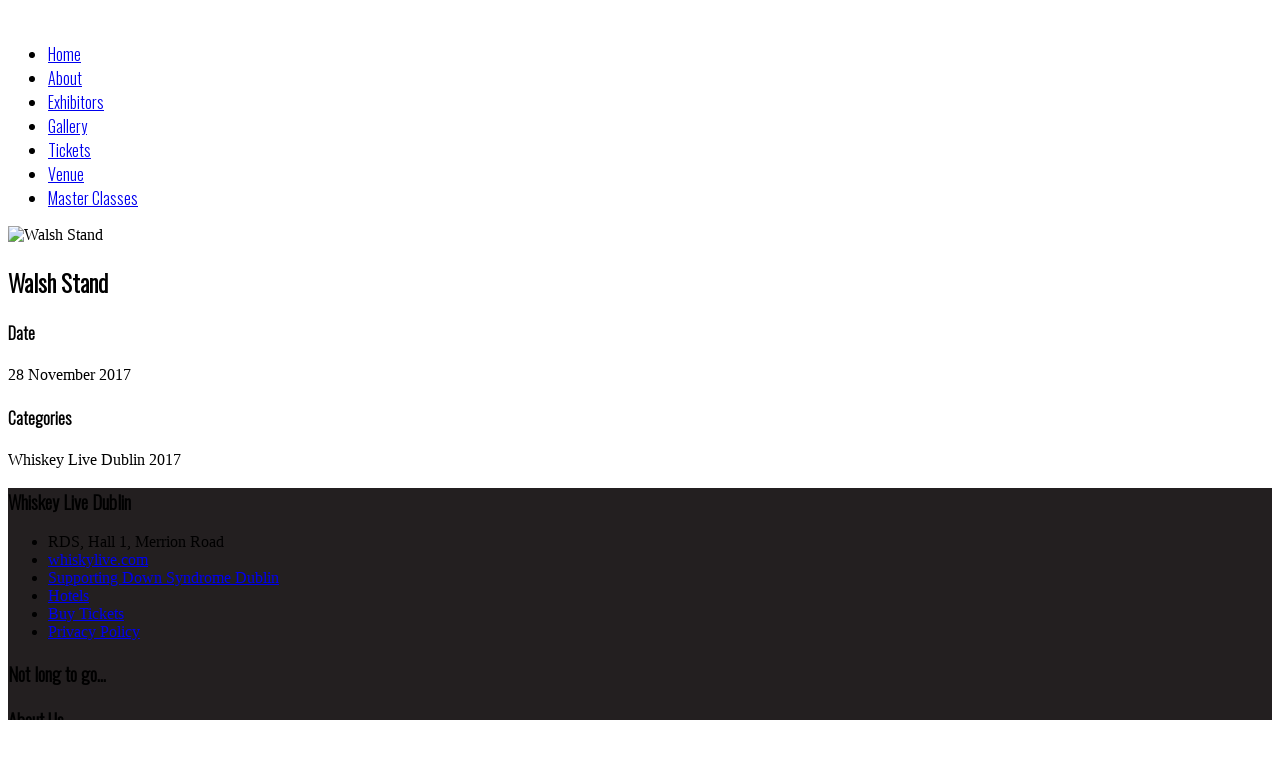

--- FILE ---
content_type: text/html; charset=utf-8
request_url: https://whiskeylivedublin.com/gallery/item/37-walsh-stand.html
body_size: 4701
content:
<!DOCTYPE html>
<!--[if lt IE 7]>      <html class="no-js lt-ie9 lt-ie8 lt-ie7"  lang="en-gb"> <![endif]-->
<!--[if IE 7]>         <html class="no-js lt-ie9 lt-ie8"  lang="en-gb"> <![endif]-->
<!--[if IE 8]>         <html class="no-js lt-ie9"  lang="en-gb"> <![endif]-->
<!--[if gt IE 8]><!--> <html class="no-js" lang="en-gb"> <!--<![endif]-->
    <head>
        <meta name="google-site-verification" content="zgrFjhqyR6-ocP4CjefaujOInQYFzCz2WAKIS95WWEs" />
        <meta http-equiv="X-UA-Compatible" content="IE=edge,chrome=1">
        <base href="https://whiskeylivedublin.com/gallery/item/37-walsh-stand.html" />
	<meta http-equiv="content-type" content="text/html; charset=utf-8" />
	<meta name="viewport" content="width=device-width, initial-scale=1.0" />
	<meta name="generator" content="Joomla! - Open Source Content Management" />
	<title>Walsh Stand</title>
	<link href="/templates/eventus/favicon.ico" rel="shortcut icon" type="image/vnd.microsoft.icon" />
	<link href="/components/com_spsimpleportfolio/assets/css/spsimpleportfolio.css" rel="stylesheet" type="text/css" />
	<link href="/templates/eventus/css/bootstrap.min.css" rel="stylesheet" type="text/css" />
	<link href="/templates/eventus/css/bootstrap-responsive.min.css" rel="stylesheet" type="text/css" />
	<link href="/plugins/system/helix/css/font-awesome.css" rel="stylesheet" type="text/css" />
	<link href="//fonts.googleapis.com/css?family=Oswald:300" rel="stylesheet" type="text/css" />
	<link href="/plugins/system/helix/css/mobile-menu.css" rel="stylesheet" type="text/css" />
	<link href="/templates/eventus/css/uikit.almost-flat.css" rel="stylesheet" type="text/css" />
	<link href="/templates/eventus/css/template.css" rel="stylesheet" type="text/css" />
	<link href="/templates/eventus/css/presets/preset9.css" rel="stylesheet" type="text/css" />
	<link href="/modules/mod_sp_countdown/assets/css/sp_countdown.css" rel="stylesheet" type="text/css" />
	<style type="text/css">
.container{max-width:1170px}h1,h2,h3,h4,h5,h6,#sp-menu{font-family:'Oswald';}
#sp-toolbar-wrapper{background: rgb(35, 31, 32) !important; }

#sp-toolbar-wrapper{background: rgb(35, 31, 32) !important; }

#sp-bottom-2-wrapper{background: rgb(35, 31, 32) !important; }

#sp-footer-wrapper{background: rgb(35, 31, 32) !important; }

	</style>
	<script type="application/json" class="joomla-script-options new">{"csrf.token":"6972018413124fc26092c95da2482362","system.paths":{"root":"","base":""}}</script>
	<script src="/media/system/js/core.js?d06b33e522a22916a8b76754f7ee2ad9" type="text/javascript"></script>
	<script src="/media/jui/js/jquery.min.js?d06b33e522a22916a8b76754f7ee2ad9" type="text/javascript"></script>
	<script src="/media/jui/js/jquery-noconflict.js?d06b33e522a22916a8b76754f7ee2ad9" type="text/javascript"></script>
	<script src="/media/jui/js/jquery-migrate.min.js?d06b33e522a22916a8b76754f7ee2ad9" type="text/javascript"></script>
	<script src="/plugins/system/helix/js/jquery-noconflict.js" type="text/javascript"></script>
	<script src="/media/jui/js/bootstrap.min.js?d06b33e522a22916a8b76754f7ee2ad9" type="text/javascript"></script>
	<script src="/plugins/system/helix/js/modernizr-2.6.2.min.js" type="text/javascript"></script>
	<script src="/plugins/system/helix/js/helix.core.js" type="text/javascript"></script>
	<script src="/plugins/system/helix/js/menu.js" type="text/javascript"></script>
	<script src="/templates/eventus/js/template.js" type="text/javascript"></script>
	<script src="/templates/eventus/js/uikit.min.js" type="text/javascript"></script>
	<script type="text/javascript">
spnoConflict(function($){

					function mainmenu() {
						$('.sp-menu').spmenu({
							startLevel: 0,
							direction: 'ltr',
							initOffset: {
								x: 0,
								y: 0
							},
							subOffset: {
								x: 0,
								y: 0
							},
							center: 0
						});
			}

			mainmenu();

			$(window).on('resize',function(){
				mainmenu();
			});


			});
	</script>
	<meta content="website" property="og:type"/>
	<meta content="https://whiskeylivedublin.com/gallery/item/37-walsh-stand.html" property="og:url" />
	<meta content="Walsh Stand" property="og:title" />
	<meta content="https://whiskeylivedublin.com/images/RRP_8717_0067.jpg" property="og:image" />
	<meta content="" property="og:description" />
	<meta content="https://whiskeylivedublin.com/gallery/item/199-dublin-whiskey-live-59.html" property="og:url" />
	<meta content="Dublin Whiskey Live" property="og:title" />
	<meta content="https://whiskeylivedublin.com/images/_gallery/Whiskey_Live_Dublin_2024_raf_7699.jpg" property="og:image" />
	<meta content="Dublin Whiskey Live" property="og:description" />

        <style>
        #sp-countdown-wrapper{
          border-top: 1px solid #fff;
          background: #fff!important;
        }
        #sp-users-wrapper {
          color: #333;
          padding: 10px 0;
          text-align:center;
          border-top: 1px solid #fff!important;
          border-bottom: 1px solid #fff!important;
          background: #fff!important;
 
        }
        .buy-ticket a {
    background: #bf2e1a;
    color: #fff !important;
    text-transform: uppercase;
    font-family: 'Oswald';
    padding: 11px 25px;
    display: inline-block;
    margin-top: 15px;
}
.buy-ticket a:hover {
    background: #333;
    color: #fff !important;
    text-transform: uppercase;
    font-family: 'Oswald';
    padding: 11px 25px;
    display: inline-block;
    margin-top: 15px;
}
        .page-header{
            color:#bf2e1a;
        }
          .sprocket-mosaic-order{
          display: none;  
            }
.sp-simpleportfolio-filter ul{
  display:flex!important;
  justify-content:center;!important;
}
.sp-simpleportfolio-filter > ul > li:nth-child(5){
order:2!important;
}
.sp-simpleportfolio-filter > ul > li:nth-child(4){
order:3!important;
}
.sp-simpleportfolio-filter > ul > li:nth-child(3){
order:4!important;
}
.sp-simpleportfolio-filter > ul > li:nth-child(2){
order:5!important;
}
        </style>
                 <!-- TikTok Pixel Code Start --> <script> !function (w, d, t) { w.TiktokAnalyticsObject=t;var ttq=w[t]=w[t]||[];ttq.methods=["page","track","identify","instances","debug","on","off","once","ready","alias","group","enableCookie","disableCookie","holdConsent","revokeConsent","grantConsent"],ttq.setAndDefer=function(t,e){t[e]=function(){t.push([e].concat(Array.prototype.slice.call(arguments,0)))}};for(var i=0;i<ttq.methods.length;i++)ttq.setAndDefer(ttq,ttq.methods[i]);ttq.instance=function(t){for( var e=ttq._i[t]||[],n=0;n<ttq.methods.length;n++)ttq.setAndDefer(e,ttq.methods[n]);return e},ttq.load=function(e,n){var r="https://analytics.tiktok.com/i18n/pixel/events.js",o=n&&n.partner;ttq._i=ttq._i||{},ttq._i[e]=[],ttq._i[e]._u=r,ttq._t=ttq._t||{},ttq._t[e]=+new Date,ttq._o=ttq._o||{},ttq._o[e]=n||{};n=document.createElement("script") ;n.type="text/javascript",n.async=!0,n.src=r+"?sdkid="+e+"&lib="+t;e=document.getElementsByTagName("script")[0];e.parentNode.insertBefore(n,e)}; ttq.load('CVVNU2BC77U7O74N07Q0'); ttq.page(); }(window, document, 'ttq'); </script> <!-- TikTok Pixel Code End --> 
    
</head>
    <body  class="item subpage  ltr preset9 menu-gallery responsive bg hfeed clearfix">
		<div class="body-innerwrapper">
        <!--[if lt IE 8]>
        <div class="chromeframe alert alert-danger" style="text-align:center">You are using an <strong>outdated</strong> browser. Please <a target="_blank" href="http://browsehappy.com/">upgrade your browser</a> or <a target="_blank" href="http://www.google.com/chromeframe/?redirect=true">activate Google Chrome Frame</a> to improve your experience.</div>
        <![endif]-->
        <section id="sp-toolbar-wrapper" 
                class=" hidden-phone"><div class="container"><div class="row-fluid" id="toolbar">
<div id="sp-toolbar-r" class="span12">	<div class="module ">	
		<div class="mod-wrapper clearfix">		
						<div class="mod-content clearfix">	
				<div class="mod-inner clearfix">
					

<div class="custom"  >
	<a href="https://www.facebook.com/Celticwhiskeyshop" class="uk-icon-button uk-icon-facebook"></a><a href="https://twitter.com/@WhiskeyLiveDub" class="uk-icon-button uk-icon-twitter"></a></div>
				</div>
			</div>
		</div>
	</div>
	<div class="gap"></div>
	</div>
</div></div></section><header id="sp-header-wrapper" 
                class=" "><div class="container"><div class="row-fluid" id="header">
<div id="sp-logo" class="span3"><div class="logo-wrapper"><a href="/"><img alt="" class="image-logo" src="/images/logowwhiskey.jpg" /></a></div></div>

<div id="sp-menu" class="span9">	


			<div id="sp-main-menu" class="visible-desktop">
				<ul class="sp-menu level-0"><li class="menu-item first"><a href="https://whiskeylivedublin.com/" class="menu-item first" ><span class="menu"><span class="menu-title">Home</span></span></a></li><li class="menu-item"><a href="/about-event.html" class="menu-item" ><span class="menu"><span class="menu-title">About</span></span></a></li><li class="menu-item"><a href="/exhibitors.html" class="menu-item" ><span class="menu"><span class="menu-title">Exhibitors</span></span></a></li><li class="menu-item active"><a href="/gallery.html" class="menu-item active" ><span class="menu"><span class="menu-title">Gallery</span></span></a></li><li class="menu-item"><a href="/tickets.html" class="menu-item" ><span class="menu"><span class="menu-title">Tickets</span></span></a></li><li class="menu-item"><a href="/venue.html" class="menu-item" ><span class="menu"><span class="menu-title">Venue</span></span></a></li><li class="menu-item last"><a href="/master-classes.html" class="menu-item last" ><span class="menu"><span class="menu-title">Master Classes</span></span></a></li></ul>        
			</div>  				
			</div>
</div></div></header><section id="sp-main-body-wrapper" 
                class=" "><div class="container"><div class="row-fluid" id="main-body">
<div id="sp-message-area" class="span12"><section id="sp-component-area-wrapper" 
                class=" "><div class="row-fluid" id="component-area">
<div id="sp-component-area" class="span12"><section id="sp-component-wrapper"><div id="sp-component"><div id="system-message-container">
	</div>
<div id="akeeba-renderjoomla">

<div id="sp-simpleportfolio" class="sp-simpleportfolio sp-simpleportfolio-view-item">
	<div class="sp-simpleportfolio-image">
						<img class="sp-simpleportfolio-img" src="/images/RRP_8717_0067.jpg" alt="Walsh Stand">
					</div>

	<div class="sp-simpleportfolio-details clearfix">

		<div class="sp-simpleportfolio-description">
			<h2>Walsh Stand</h2>
					</div>

		<div class="sp-simpleportfolio-meta">

			<div class="sp-simpleportfolio-created">
				<h4>Date</h4>
				28 November 2017			</div>

			<div class="sp-simpleportfolio-tags">
				<h4>Categories</h4>
				Whiskey Live Dublin 2017			</div>

					</div>
		
	</div>
</div></div>
</div></section></div>
</div></section></div>
</div></div></section><section id="sp-bottom-2-wrapper" 
                class=" "><div class="container"><div class="row-fluid" id="bottom-2">
<div id="sp-bottom5" class="span3">	<div class="module title1">	
		<div class="mod-wrapper-flat clearfix">		
							<h3 class="header">			
					<span>Whiskey Live Dublin</span>				</h3>
				<span class="sp-badge title1"></span>							

<div class="customtitle1"  >
	<ul class="arrow">
<li>RDS, Hall 1, Merrion Road</li>
<li><a href="http://www.whiskylive.com/" rel="alternate">whiskylive.com</a></li>
<li><a href="http://www.dsdublin.ie/" rel="alternate">Supporting Down Syndrome Dublin</a></li>
<li><a href="http://www.booking.com/city/ie/dublin.html?aid=303948;label=dublin-agPTs5t8AAQcCVAa6uz6OgS37835424381:pl:ta:p1270:p2:ac:ap1t1:neg;ws=&amp;gclid=CjwKEAjwi4yuBRDX_vq07YyF7l8SJAAhm0rp3zlIdxdhF7znbfTjEvCgOyPusrytHiAFufAkr2RxahoCoRfw_wcB" rel="alternate">Hotels</a></li>
<li><a href="/tickets.html" rel="alternate">Buy Tickets</a></li>
<li><a href="/privacy-policy.html">Privacy Policy</a></li>
</ul></div>
		</div>
	</div>
	<div class="gap"></div>
		<div class="module ">	
		<div class="mod-wrapper-flat clearfix">		
							<h3 class="header">			
					<span>Not long to go...</span>				</h3>
											<div class="sp_countdown">
    <div class="sp_countdown_pre_text"><!-- Pre Text -->
			</div>
    <div id="sp_countdown_cntdwn212" class="sp_countdown_container"><!-- Dynamically creates timer --></div><!-- Countdown Area -->
        	<div style="clear:both"></div>
</div>

<script type="text/javascript">
//<![CDATA[
    window.addEvent('domready', function() {
            function calcage(secs, num1, num2, starthtml, endhtml, singular, plural) {
                s = ((Math.floor(secs/num1))%num2).toString();
                z = ((Math.floor(secs/num1))%num2);
                if (LeadingZero && s.length < 2)
                    {
                    s = "0" + s;
                }
                return starthtml 
                + '<div class="sp_countdown_int"> '
                + s + '</div>' 
                +  '<div class="sp_countdown_string"> '
                + ((z<=1)?singular:plural) 
                + '</div>' 
                + endhtml;
            }

            function CountBack(secs) {
                if (secs < 0) {
                    document.getElementById("sp_countdown_cntdwn212").innerHTML = '<div class="sp_countdown_finishtext">'+FinishMessage+'</div>';
                    return;
                }
                DisplayStr = DisplayFormat.replace(/%%D%%/g, calcage(secs,86400,100000, 
                        '<div class="sp_countdown_days">','</div>',' Day', ' Days'));
                DisplayStr = DisplayStr.replace(/%%H%%/g, calcage(secs,3600,24, 
                        '<div class="sp_countdown_hours">','</div>',' Hr', ' Hrs'));
                DisplayStr = DisplayStr.replace(/%%M%%/g, calcage(secs,60,60, 
                        '<div class="sp_countdown_mins">','</div>', ' Min', ' Mins'));
                DisplayStr = DisplayStr.replace(/%%S%%/g, calcage(secs,1,60, 
                        '<div class="sp_countdown_secs">','</div>', ' Sec', " Secs"));

                document.getElementById("sp_countdown_cntdwn212").innerHTML = DisplayStr;
                if (CountActive)
                    setTimeout(function(){

                        CountBack((secs+CountStepper))  

                    }, SetTimeOutPeriod);
            }

            function putspan(backcolor, forecolor) {
            
            }

            if (typeof(BackColor)=="undefined")
                BackColor = "";
            if (typeof(ForeColor)=="undefined")
                ForeColor= "";
            if (typeof(TargetDate)=="undefined")
                TargetDate = "10/24/2015 1:30 PM";
            if (typeof(DisplayFormat)=="undefined")
                DisplayFormat = "%%D%%  %%H%%  %%M%%  %%S%% ";
            if (typeof(CountActive)=="undefined")
                CountActive = true;
            if (typeof(FinishMessage)=="undefined")
                FinishMessage = "Finally we are here";
            if (typeof(CountStepper)!="number")
                CountStepper = -1;
            if (typeof(LeadingZero)=="undefined")
                LeadingZero = true;

            CountStepper = Math.ceil(CountStepper);
            if (CountStepper == 0)
                CountActive = false;
            var SetTimeOutPeriod = (Math.abs(CountStepper)-1)*1000 + 990;
            putspan(BackColor, ForeColor);
            var dthen = new Date(TargetDate);
            var dnow = new Date();
            if(CountStepper>0)
                ddiff = new Date(dnow-dthen);
            else
                ddiff = new Date(dthen-dnow);
            gsecs = Math.floor(ddiff.valueOf()/1000);
            CountBack(gsecs);
    });
//]]>	
</script>		</div>
	</div>
	<div class="gap"></div>
	</div>

<div id="sp-bottom7" class="span3">	<div class="module title1">	
		<div class="mod-wrapper-flat clearfix">		
							<h3 class="header">			
					<span>About Us</span>				</h3>
				<span class="sp-badge title1"></span>							

<div class="customtitle1"  >
	<p>The Celtic Whiskey Shop are organisers of Whiskey Live Dublin and the Irish Whiskey Awards. The shop was founded in 2003 and has become the favourite place for Irish Whiskey lovers around the world.<br /><br /></p>
<p>Stay Connected on:</p>
<p>
<span style="line-height: 1.3em;">
<a href="https://www.facebook.com/Celticwhiskeyshop?fref=ts&amp;ref=br_tf" target=""  class="btn btn-link social btn-" ><i style="" class="icon-facebook "></i></a> 
<a href="https://twitter.com/WhiskeyLiveDub" target=""  class="btn btn-link social btn-" ><i style="" class="icon-twitter "></i></a>
<a href="https://www.instagram.com/whiskeylivedub/?hl=en" target=""  class="btn btn-link social btn-" ><i style="" class="icon-instagram "></i></a>
</span>
</p></div>
		</div>
	</div>
	<div class="gap"></div>
	</div>

<div id="sp-bottom8" class="span3">	<div class="module title1">	
		<div class="mod-wrapper-flat clearfix">		
							<h3 class="header">			
					<span>Contacts</span>				</h3>
				<span class="sp-badge title1"></span>							

<div class="customtitle1"  >
	<div style="text-align: left;">For general information about Whiskey Live Dublin, including registration, please contact us at:<br /><i style="" class="icon-envelope "></i>  info (@) celticwhiskeyshop.com<br /><i style="" class="icon-phone "></i>  +353 1675 9744<br /><i style="" class="icon-print "></i>  +353 1675 9768<br /><i style="" class="icon-building "></i>  27-28 Dawson St, Dublin, Ireland</div></div>
		</div>
	</div>
	<div class="gap"></div>
	</div>

<div id="sp-cwtweets" class="span3">	<div class="module ">	
		<div class="mod-wrapper-flat clearfix">		
						

<div class="custom"  >
	<a class="twitter-timeline" href="https://twitter.com/WhiskeyLiveDub" data-widget-id="735444334569488384">Tweets by @WhiskeyLiveDub</a>
<script>!function(d,s,id){var js,fjs=d.getElementsByTagName(s)[0],p=/^http:/.test(d.location)?'http':'https';if(!d.getElementById(id)){js=d.createElement(s);js.id=id;js.src=p+"://platform.twitter.com/widgets.js";fjs.parentNode.insertBefore(js,fjs);}}(document,"script","twitter-wjs");</script></div>
		</div>
	</div>
	<div class="gap"></div>
	</div>
</div></div></section><footer id="sp-footer-wrapper" 
                class=" "><div class="container"><div class="row-fluid" id="footer">
<div id="sp-footer1" class="span8"><span class="copyright">Copyright ©  2026 Whiskey Live.</span><a href="http://www.joomshaper.com" title="joomshaper.com"></a></div>

<div id="sp-footer2" class="span4"><a class="sp-totop" href="javascript:;" title="Goto Top" rel="nofollow"><small>Goto Top </small><i class="icon-caret-up"></i></a></div>
</div></div></footer><section id="sp--wrapper" 
                class=" "><div class="container"><div class="row-fluid" id="">
<div id="sp-willowstag" class="span12">

<div class="custom"  >
	<p style="text-align: right;">Site By <a href="https://www.willows-consulting.com">Willows-Consulting Ltd.</a></p></div>
</div>
</div></div></section>	

		<a class="hidden-desktop btn btn-inverse sp-main-menu-toggler" href="#" data-toggle="collapse" data-target=".nav-collapse">
			<i class="icon-align-justify"></i>
		</a>

		<div class="hidden-desktop sp-mobile-menu nav-collapse collapse">
			<ul class=""><li class="menu-item first"><a href="https://whiskeylivedublin.com/" class="menu-item first" ><span class="menu"><span class="menu-title">Home</span></span></a></li><li class="menu-item"><a href="/about-event.html" class="menu-item" ><span class="menu"><span class="menu-title">About</span></span></a></li><li class="menu-item"><a href="/exhibitors.html" class="menu-item" ><span class="menu"><span class="menu-title">Exhibitors</span></span></a></li><li class="menu-item active"><a href="/gallery.html" class="menu-item active" ><span class="menu"><span class="menu-title">Gallery</span></span></a></li><li class="menu-item"><a href="/tickets.html" class="menu-item" ><span class="menu"><span class="menu-title">Tickets</span></span></a></li><li class="menu-item"><a href="/venue.html" class="menu-item" ><span class="menu"><span class="menu-title">Venue</span></span></a></li><li class="menu-item last"><a href="/master-classes.html" class="menu-item last" ><span class="menu"><span class="menu-title">Master Classes</span></span></a></li></ul>   
		</div>
		        
		</div>
       
      <!-- Google Tag Manager -->
      <script>(function(w,d,s,l,i){w[l]=w[l]||[];w[l].push({'gtm.start':
      new Date().getTime(),event:'gtm.js'});var f=d.getElementsByTagName(s)[0],
      j=d.createElement(s),dl=l!='dataLayer'?'&l='+l:'';j.async=true;j.src=
      'https://www.googletagmanager.com/gtm.js?id='+i+dl;f.parentNode.insertBefore(j,f);
      })(window,document,'script','dataLayer','GTM-WK9NP7B');</script>
      <!-- End Google Tag Manager -->
      
      <script>addEventListener('load', ()=> { document.querySelector('li[data-group="whiskey-live-dublin-2024"] A').click(); });</script>
    </body>
</html>